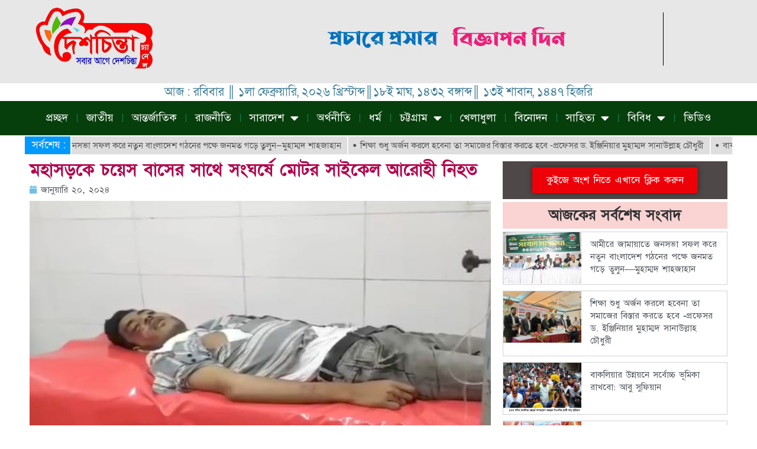

--- FILE ---
content_type: text/css
request_url: https://deshchinta.com/wp-content/uploads/elementor/css/post-6467.css?ver=1723106111
body_size: 652
content:
.elementor-6467 .elementor-element.elementor-element-e42b2b1:not(.elementor-motion-effects-element-type-background), .elementor-6467 .elementor-element.elementor-element-e42b2b1 > .elementor-motion-effects-container > .elementor-motion-effects-layer{background-color:#FFFFFF;}.elementor-6467 .elementor-element.elementor-element-e42b2b1{transition:background 0.3s, border 0.3s, border-radius 0.3s, box-shadow 0.3s;}.elementor-6467 .elementor-element.elementor-element-e42b2b1 > .elementor-background-overlay{transition:background 0.3s, border-radius 0.3s, opacity 0.3s;}.elementor-6467 .elementor-element.elementor-element-773b374{text-align:center;}.elementor-6467 .elementor-element.elementor-element-773b374 .elementor-heading-title{color:#3C7B96;font-family:"Deshchinta One", Sans-serif;font-size:20px;font-weight:normal;}.elementor-6467 .elementor-element.elementor-element-b2f44a3 .elementor-menu-toggle{margin:0 auto;}.elementor-6467 .elementor-element.elementor-element-b2f44a3 .elementor-nav-menu .elementor-item{font-family:"Deshchinta One", Sans-serif;font-size:22px;font-weight:normal;}.elementor-6467 .elementor-element.elementor-element-b2f44a3 .elementor-nav-menu--main .elementor-item{color:#806F6F;fill:#806F6F;padding-left:10px;padding-right:10px;padding-top:8px;padding-bottom:8px;}.elementor-6467 .elementor-element.elementor-element-b2f44a3 .elementor-nav-menu--main .elementor-item:hover,
					.elementor-6467 .elementor-element.elementor-element-b2f44a3 .elementor-nav-menu--main .elementor-item.elementor-item-active,
					.elementor-6467 .elementor-element.elementor-element-b2f44a3 .elementor-nav-menu--main .elementor-item.highlighted,
					.elementor-6467 .elementor-element.elementor-element-b2f44a3 .elementor-nav-menu--main .elementor-item:focus{color:#fff;}.elementor-6467 .elementor-element.elementor-element-b2f44a3 .elementor-nav-menu--main:not(.e--pointer-framed) .elementor-item:before,
					.elementor-6467 .elementor-element.elementor-element-b2f44a3 .elementor-nav-menu--main:not(.e--pointer-framed) .elementor-item:after{background-color:#FF0303;}.elementor-6467 .elementor-element.elementor-element-b2f44a3 .e--pointer-framed .elementor-item:before,
					.elementor-6467 .elementor-element.elementor-element-b2f44a3 .e--pointer-framed .elementor-item:after{border-color:#FF0303;}.elementor-6467 .elementor-element.elementor-element-b2f44a3{--e-nav-menu-divider-content:"";--e-nav-menu-divider-style:dotted;--e-nav-menu-divider-width:1px;--e-nav-menu-divider-color:#19CCA4;--e-nav-menu-horizontal-menu-item-margin:calc( 10px / 2 );}.elementor-6467 .elementor-element.elementor-element-b2f44a3 .elementor-nav-menu--main:not(.elementor-nav-menu--layout-horizontal) .elementor-nav-menu > li:not(:last-child){margin-bottom:10px;}.elementor-6467 .elementor-element.elementor-element-b2f44a3 .elementor-item:before{border-radius:10px;}.elementor-6467 .elementor-element.elementor-element-b2f44a3 .e--animation-shutter-in-horizontal .elementor-item:before{border-radius:10px 10px 0 0;}.elementor-6467 .elementor-element.elementor-element-b2f44a3 .e--animation-shutter-in-horizontal .elementor-item:after{border-radius:0 0 10px 10px;}.elementor-6467 .elementor-element.elementor-element-b2f44a3 .e--animation-shutter-in-vertical .elementor-item:before{border-radius:0 10px 10px 0;}.elementor-6467 .elementor-element.elementor-element-b2f44a3 .e--animation-shutter-in-vertical .elementor-item:after{border-radius:10px 0 0 10px;}.elementor-6467 .elementor-element.elementor-element-1933ed3 .elementor-column-gap-custom .elementor-column > .elementor-element-populated{padding:10px;}.elementor-6467 .elementor-element.elementor-element-1933ed3:not(.elementor-motion-effects-element-type-background), .elementor-6467 .elementor-element.elementor-element-1933ed3 > .elementor-motion-effects-container > .elementor-motion-effects-layer{background-color:#E7E7E7;}.elementor-6467 .elementor-element.elementor-element-1933ed3{transition:background 0.3s, border 0.3s, border-radius 0.3s, box-shadow 0.3s;}.elementor-6467 .elementor-element.elementor-element-1933ed3 > .elementor-background-overlay{transition:background 0.3s, border-radius 0.3s, opacity 0.3s;}.elementor-6467 .elementor-element.elementor-element-9bbe2c1 img{width:100%;}.elementor-bc-flex-widget .elementor-6467 .elementor-element.elementor-element-1c1bfce.elementor-column .elementor-widget-wrap{align-items:center;}.elementor-6467 .elementor-element.elementor-element-1c1bfce.elementor-column.elementor-element[data-element_type="column"] > .elementor-widget-wrap.elementor-element-populated{align-content:center;align-items:center;}.elementor-6467 .elementor-element.elementor-element-1c1bfce:not(.elementor-motion-effects-element-type-background) > .elementor-widget-wrap, .elementor-6467 .elementor-element.elementor-element-1c1bfce > .elementor-widget-wrap > .elementor-motion-effects-container > .elementor-motion-effects-layer{background-color:#E7E7E7;}.elementor-6467 .elementor-element.elementor-element-1c1bfce > .elementor-element-populated{transition:background 0.3s, border 0.3s, border-radius 0.3s, box-shadow 0.3s;}.elementor-6467 .elementor-element.elementor-element-1c1bfce > .elementor-element-populated > .elementor-background-overlay{transition:background 0.3s, border-radius 0.3s, opacity 0.3s;}.elementor-6467 .elementor-element.elementor-element-0f9a460 .elementor-column-gap-custom .elementor-column > .elementor-element-populated{padding:5px;}.elementor-6467 .elementor-element.elementor-element-06f0c52{text-align:center;}.elementor-6467 .elementor-element.elementor-element-06f0c52 .elementor-heading-title{color:#3C7B96;font-family:"Deshchinta One", Sans-serif;font-size:20px;font-weight:normal;}.elementor-6467 .elementor-element.elementor-element-a49db0d:not(.elementor-motion-effects-element-type-background), .elementor-6467 .elementor-element.elementor-element-a49db0d > .elementor-motion-effects-container > .elementor-motion-effects-layer{background-color:#063F0C;}.elementor-6467 .elementor-element.elementor-element-a49db0d{transition:background 0.3s, border 0.3s, border-radius 0.3s, box-shadow 0.3s;}.elementor-6467 .elementor-element.elementor-element-a49db0d > .elementor-background-overlay{transition:background 0.3s, border-radius 0.3s, opacity 0.3s;}.elementor-6467 .elementor-element.elementor-element-eec7e75 .elementor-menu-toggle{margin:0 auto;}.elementor-6467 .elementor-element.elementor-element-eec7e75 .elementor-nav-menu .elementor-item{font-family:"Deshchinta One", Sans-serif;font-size:22px;font-weight:normal;}.elementor-6467 .elementor-element.elementor-element-eec7e75 .elementor-nav-menu--main .elementor-item{color:#FFFFFF;fill:#FFFFFF;padding-left:10px;padding-right:10px;padding-top:8px;padding-bottom:8px;}.elementor-6467 .elementor-element.elementor-element-eec7e75 .elementor-nav-menu--main .elementor-item:hover,
					.elementor-6467 .elementor-element.elementor-element-eec7e75 .elementor-nav-menu--main .elementor-item.elementor-item-active,
					.elementor-6467 .elementor-element.elementor-element-eec7e75 .elementor-nav-menu--main .elementor-item.highlighted,
					.elementor-6467 .elementor-element.elementor-element-eec7e75 .elementor-nav-menu--main .elementor-item:focus{color:#fff;}.elementor-6467 .elementor-element.elementor-element-eec7e75 .elementor-nav-menu--main:not(.e--pointer-framed) .elementor-item:before,
					.elementor-6467 .elementor-element.elementor-element-eec7e75 .elementor-nav-menu--main:not(.e--pointer-framed) .elementor-item:after{background-color:#FF0303;}.elementor-6467 .elementor-element.elementor-element-eec7e75 .e--pointer-framed .elementor-item:before,
					.elementor-6467 .elementor-element.elementor-element-eec7e75 .e--pointer-framed .elementor-item:after{border-color:#FF0303;}.elementor-6467 .elementor-element.elementor-element-eec7e75{--e-nav-menu-divider-content:"";--e-nav-menu-divider-style:dotted;--e-nav-menu-divider-width:1px;--e-nav-menu-divider-color:#19CCA4;--e-nav-menu-horizontal-menu-item-margin:calc( 10px / 2 );}.elementor-6467 .elementor-element.elementor-element-eec7e75 .elementor-nav-menu--main:not(.elementor-nav-menu--layout-horizontal) .elementor-nav-menu > li:not(:last-child){margin-bottom:10px;}.elementor-6467 .elementor-element.elementor-element-eec7e75 .elementor-item:before{border-radius:10px;}.elementor-6467 .elementor-element.elementor-element-eec7e75 .e--animation-shutter-in-horizontal .elementor-item:before{border-radius:10px 10px 0 0;}.elementor-6467 .elementor-element.elementor-element-eec7e75 .e--animation-shutter-in-horizontal .elementor-item:after{border-radius:0 0 10px 10px;}.elementor-6467 .elementor-element.elementor-element-eec7e75 .e--animation-shutter-in-vertical .elementor-item:before{border-radius:0 10px 10px 0;}.elementor-6467 .elementor-element.elementor-element-eec7e75 .e--animation-shutter-in-vertical .elementor-item:after{border-radius:10px 0 0 10px;}.elementor-6467 .elementor-element.elementor-element-33cdc7b{margin-top:-10px;margin-bottom:-10px;}@media(min-width:768px){.elementor-6467 .elementor-element.elementor-element-6366606{width:20%;}.elementor-6467 .elementor-element.elementor-element-1c1bfce{width:79.665%;}}@media(max-width:767px){.elementor-6467 .elementor-element.elementor-element-ba2d2a3{width:80%;}.elementor-bc-flex-widget .elementor-6467 .elementor-element.elementor-element-ba2d2a3.elementor-column .elementor-widget-wrap{align-items:center;}.elementor-6467 .elementor-element.elementor-element-ba2d2a3.elementor-column.elementor-element[data-element_type="column"] > .elementor-widget-wrap.elementor-element-populated{align-content:center;align-items:center;}.elementor-6467 .elementor-element.elementor-element-773b374 .elementor-heading-title{font-size:14px;}.elementor-6467 .elementor-element.elementor-element-6ee6624{width:20%;}}/* Start Custom Fonts CSS */@font-face {
	font-family: 'Deshchinta One';
	font-style: normal;
	font-weight: normal;
	font-display: auto;
	src: url('https://deshchinta.com/wp-content/uploads/2023/01/Bangla.ttf') format('truetype');
}
/* End Custom Fonts CSS */